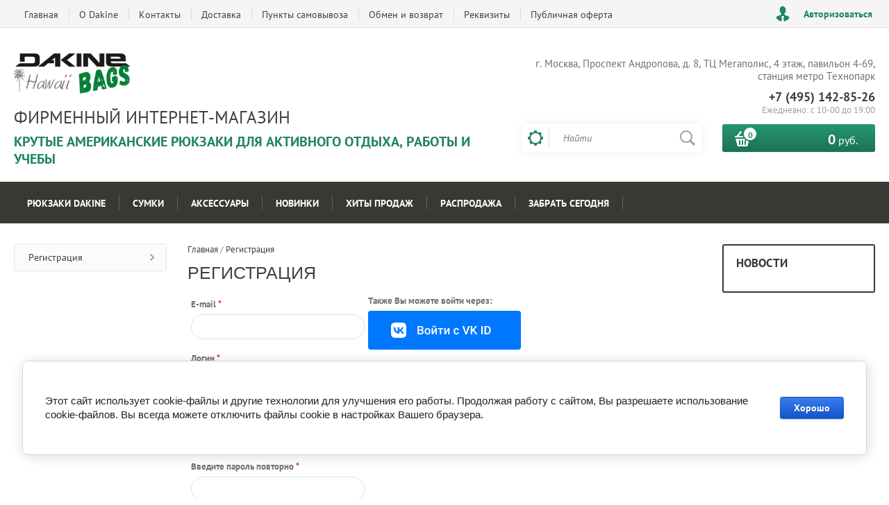

--- FILE ---
content_type: text/html; charset=utf-8
request_url: https://dakine-bags.ru/user/register
body_size: 15046
content:
	

	<!doctype html><html lang="ru"><head><meta charset="utf-8"><meta name="google-site-verification" content="Sp2-TZ3KPQobkUxR78gYQF6z8-RYgUkGjCpgGZQnYFc" /><meta name="yandex-verification" content="62cf5a334f9b82a9" /><meta name="p:domain_verify" content="16777b757f074a98b3492b338a27b70c"/><meta name="robots" content="none"/><title>Регистрация</title><meta name="description" content="Регистрация"><meta name="keywords" content="Регистрация"><meta name="SKYPE_TOOLBAR" content="SKYPE_TOOLBAR_PARSER_COMPATIBLE"><meta name="viewport" content="width=device-width, initial-scale=1.0, maximum-scale=1.0, user-scalable=no"><meta name="format-detection" content="telephone=no"><meta http-equiv="x-rim-auto-match" content="none"><script src="/g/libs/jquery/1.10.2/jquery.min.js"></script>	<link rel="stylesheet" href="/g/css/styles_articles_tpl.css">

            <!-- 46b9544ffa2e5e73c3c971fe2ede35a5 -->
            <script src='/shared/s3/js/lang/ru.js'></script>
            <script src='/shared/s3/js/common.min.js'></script>
        <link rel='stylesheet' type='text/css' href='/shared/s3/css/calendar.css' /><link rel='stylesheet' type='text/css' href='/shared/highslide-4.1.13/highslide.min.css'/>
<script type='text/javascript' src='/shared/highslide-4.1.13/highslide-full.packed.js'></script>
<script type='text/javascript'>
hs.graphicsDir = '/shared/highslide-4.1.13/graphics/';
hs.outlineType = null;
hs.showCredits = false;
hs.lang={cssDirection:'ltr',loadingText:'Загрузка...',loadingTitle:'Кликните чтобы отменить',focusTitle:'Нажмите чтобы перенести вперёд',fullExpandTitle:'Увеличить',fullExpandText:'Полноэкранный',previousText:'Предыдущий',previousTitle:'Назад (стрелка влево)',nextText:'Далее',nextTitle:'Далее (стрелка вправо)',moveTitle:'Передвинуть',moveText:'Передвинуть',closeText:'Закрыть',closeTitle:'Закрыть (Esc)',resizeTitle:'Восстановить размер',playText:'Слайд-шоу',playTitle:'Слайд-шоу (пробел)',pauseText:'Пауза',pauseTitle:'Приостановить слайд-шоу (пробел)',number:'Изображение %1/%2',restoreTitle:'Нажмите чтобы посмотреть картинку, используйте мышь для перетаскивания. Используйте клавиши вперёд и назад'};</script>
<link rel="icon" href="/favicon.ico" type="image/x-icon">

<link rel='stylesheet' type='text/css' href='/t/images/__csspatch/1/patch.css'/>

<!--s3_require-->
<link rel="stylesheet" href="/g/basestyle/1.0.1/user/user.css" type="text/css"/>
<link rel="stylesheet" href="/g/basestyle/1.0.1/anketa/anketa.css" type="text/css"/>
<link rel="stylesheet" href="/g/basestyle/1.0.1/cookie.message/cookie.message.css" type="text/css"/>
<script type="text/javascript" src="/g/s3/lp/lpc.v4/js/lpc-styling.js"></script>
<link rel="stylesheet" href="/g/s3/lp/lpc.v4/css/popup.styles.css" type="text/css"/>
<link rel="stylesheet" href="/g/basestyle/1.0.1/user/user.blue.css" type="text/css"/>
<script type="text/javascript" src="/g/basestyle/1.0.1/user/user.js"></script>
<link rel="stylesheet" href="/g/basestyle/1.0.1/anketa/anketa.blue.css" type="text/css"/>
<script type="text/javascript" src="/g/basestyle/1.0.1/anketa/anketa.js" async></script>
<link rel="stylesheet" href="/g/basestyle/1.0.1/cookie.message/cookie.message.blue.css" type="text/css"/>
<script type="text/javascript" src="/g/basestyle/1.0.1/cookie.message/cookie.message.js" async></script>
<!--/s3_require-->
			
		
		
		
			<link rel="stylesheet" type="text/css" href="/g/shop2v2/default/css/theme.less.css">		
			<script type="text/javascript" src="/g/printme.js"></script>
		<script type="text/javascript" src="/g/shop2v2/default/js/tpl.js"></script>
		<script type="text/javascript" src="/g/shop2v2/default/js/baron.min.js"></script>
		
			<script type="text/javascript" src="/g/shop2v2/default/js/shop2.2.js"></script>
		
	<script type="text/javascript">shop2.init({"productRefs": null,"apiHash": {"getSearchMatches":"24c5df05e9cf3d5b067f0e4ef4b00051","getFolderCustomFields":"a97ba9920133c8e2db3465bd5a175ea5","getProductListItem":"619c2a1c46787ea1dea95637ec8bc12a","cartAddItem":"19b5267b36d37474cc0f1e07658b4bd7","cartRemoveItem":"5327fbfb81df9cb08fdd177211d5ea3b","cartUpdate":"5803b581df38eb215533e94c1271a1cc","cartRemoveCoupon":"c8f161d7be8b720c9490c24b55ea49d7","cartAddCoupon":"156d66c210f46ab9ad3c922393fc4cc7","deliveryCalc":"0124fc185a1ff7774594fec7d7a8bacf","printOrder":"aab58eaaef1041e134fe91fb8c753fbb","cancelOrder":"b197d619663a90092b31b4b062c60960","cancelOrderNotify":"36bbb9828b4f8e013b5da637a3845f39","repeatOrder":"b88d497f165a015951cc71936fe1c91d","paymentMethods":"a01a5d21d20e7a29c378f483daf9a273","compare":"ff37418eb168acb7a6a83e49fe0d270a","getPromoProducts":"2bdfd0b64ff3741f7c118d72888849ab"},"hash": null,"verId": 1729770,"mode": "register","step": "","uri": "/shop","IMAGES_DIR": "/d/","my": {"list_picture_enlarge":true,"accessory":"\u0410\u043a\u0441\u0441\u0435\u0441\u0441\u0443\u0430\u0440\u044b","kit":"\u041d\u0430\u0431\u043e\u0440","recommend":"\u0420\u0435\u043a\u043e\u043c\u0435\u043d\u0434\u0443\u0435\u043c\u044b\u0435","similar":"\u041f\u043e\u0445\u043e\u0436\u0438\u0435","modification":"\u041c\u043e\u0434\u0438\u0444\u0438\u043a\u0430\u0446\u0438\u0438","unique_values":true,"pricelist_options_toggle":true,"special_alias":"\u0425\u0438\u0442 \u043f\u0440\u043e\u0434\u0430\u0436","preorder_alias":"\u041f\u043e\u0434 \u0437\u0430\u043a\u0430\u0437","search_range_max":"30000"},"shop2_cart_order_payments": 3,"cf_margin_price_enabled": 0,"maps_yandex_key":"","maps_google_key":""});</script>
<style type="text/css">.product-item-thumb {width: 200px;}.product-item-thumb .product-image, .product-item-simple .product-image {height: 200px;width: 200px;}.product-item-thumb .product-amount .amount-title {width: 104px;}.product-item-thumb .product-price {width: 150px;}.shop2-product .product-side-l {width: 276px;}.shop2-product .product-image {height: 276px;width: 276px;}.shop2-product .product-thumbnails li {width: 82px;height: 82px;}</style>
 <link rel="stylesheet" href="/t/v1120/images/theme6/theme.scss.css"><script type="text/javascript" src="/t/v1120/images/owl.carousel.js"></script><link rel="stylesheet" href="/t/v1120/images/owl.carousel.css" /><script src="/g/templates/addons/menu/waslidemenu.js"></script><script src="/g/templates/addons/menu/complex_menu.js"></script><script src="/g/templates/addons//fake_mobile_panel.js"></script><script type="text/javascript" src="/t/v1120/images/js/site.addons.js"></script><link rel="stylesheet" href="/t/v1120/images/css/site.addons.scss.css" /><!--[if lt IE 10]><script src="/g/libs/ie9-svg-gradient/0.0.1/ie9-svg-gradient.min.js"></script><script src="/g/libs/jquery-placeholder/2.0.7/jquery.placeholder.min.js"></script><script src="/g/libs/jquery-textshadow/0.0.1/jquery.textshadow.min.js"></script><script src="/g/s3/misc/ie/0.0.1/ie.js"></script><![endif]--><!--[if lt IE 9]><script src="/g/libs/html5shiv/html5.js"></script><![endif]-->
		<script type="text/javascript">
			hs.align = 'center';
			hs.transitions = ['expand', 'crossfade'];
			hs.outlineType = 'rounded-white';
			hs.fadeInOut = true;
			hs.dimmingOpacity = 0.75;

			hs.addSlideshow({
				slideshowGroup: 'product',
				interval: 5000,
				repeat: false,
				useControls: true,
				fixedControls: 'fit',
				overlayOptions: {
					opacity: .75,
					position: 'bottom center',
					hideOnMouseOut: true
				}
			});
		</script>
	<link rel="stylesheet" href="/t/v1120/images/site.addons.scss.css"></head><body><div class="site-wrapper2"><div class="site-wrapper"><div class="user-block-wr"><div class="block-user">
	<div class="close-btn"></div>
	<div class="block-title">Мой кабинет</div>
	<div class="block-body">
					<form method="post" action="/users">
				<input type="hidden" name="mode" value="login">
				<div class="field name">
					<label class="field-title" for="login">Логин или e-mail:</label>
					<label class="input"><input type="text" name="login" id="login" tabindex="1" value=""></label>
				</div>
				<div class="field password clear-self">
					<label class="field-title" for="password">Пароль:</label>
					<label class="input"><input type="password" name="password" id="password" tabindex="2" value=""></label>
				</div>
				<button type="submit" class="btn-variant1">Войти</button>
				<div class="field links clear-self">
					<p class="forgot">
						<a href="/users/forgot_password">Забыли пароль?</a> : (
					</p>
					<p class="register">
						<a href="/users/register">Регистрация</a> : )
					</p>
				</div>
			<re-captcha data-captcha="recaptcha"
     data-name="captcha"
     data-sitekey="6LcYvrMcAAAAAKyGWWuW4bP1De41Cn7t3mIjHyNN"
     data-lang="ru"
     data-rsize="invisible"
     data-type="image"
     data-theme="light"></re-captcha></form>
			</div>
</div></div><div class="top-line-wr displayNone"><div class="top-line-in"><div class="top-block-menu-wr"><div class="top-block-menu-btn"><span></span></div><div class="top-block-in"><nav class="menu-top-wrap"><ul class="menu-top"><li><a href="/" >Главная</a></li><li><a href="/o-kompanii" >О Dakine</a></li><li><a href="/kontakty" >Контакты</a></li><li><a href="/oplata-i-dostavka" >Доставка</a></li><li><a href="/punkty-samovyvoza" >Пункты самовывоза</a><ul class="level-2"><li><a href="/rossiya" >Россия</a></li><li><a href="/moskovskaya-oblast" >Московская область</a></li></ul></li><li><a href="/vozvrat" >Обмен и возврат</a></li><li><a href="/rekvizity" >Реквизиты</a></li><li><a href="/publichnaya-oferta" >Публичная оферта</a></li></ul></nav></div></div><div class="user-block-btn">Авторизоваться</div></div></div><header role="banner" class="site-header"><div class="header-in"><div class="company-block"><a class="comapany-logo" href="http://dakine-bags.ru"  title="Дакайн-Бэгс"><img src=/thumb/2/WSY3zkR6g2_iGL_1DAeUFQ/350r90/d/logo.png alt="/"></a><div class="comapany-name-wr"><div class="comapany-name"><a href="http://dakine-bags.ru"  title="Дакайн-Бэгс">Фирменный интернет-магазин</a></div><div class="company-activity">Крутые американские рюкзаки для активного отдыха, работы и учебы</div></div></div><div class="header-right"><div class="top-edit-block"><p>г. Москва, Проспект Андропова, д. 8, ТЦ Мегаполис, 4 этаж, павильон 4-69, станция метро Технопарк</p></div><div class="company-contacts"><div class="top-phone-wr"><div class="top-phone"><div><a href="tel:+7 (495) 142-85-26">+7 (495) 142-85-26</a></div></div><div class="work-time">Ежедневно: с  10-00 до 19:00</div></div></div><div class="header-right-bot clear-self"><div class="search-block-wr"><div class="search-block-wr-btn"></div><div class="search-block">	
    
<div class="search-online-store">
	<div class="block-title"></div>

	<div class="block-body">
		<form class="dropdown" action="/shop/search" enctype="multipart/form-data">
			<input type="hidden" name="sort_by" value="">
			
			            <div class="row search_price range_slider_wrapper">
                <div class="row-title">Цена</div>
                <div class="range-title clear-self">
                    <div class="range-title-left">от</div>
                    <div class="range-title-right">до</div>
                </div>
                <div class="input_range_slider"></div>
                <div class="price_range clear-self">
                    <input name="s[price][min]" type="text" size="5" class="small low" value="0" />
                    <input name="s[price][max]" type="text" size="5" class="small hight" data-max="30000" data-step="0" value="30000" />
                </div>
            </div>
            
<!-- 							<div class="field dimension clear-self">
					<span class="field-title">Цена (руб.):</span><br>
					<label class="start">
						<span class="input"><input name="s[price][min]" placeholder="от" type="text" value=""></span>
					</label>
					<label class="end">
						<span class="input"><input name="s[price][max]" placeholder="до" type="text" value=""></span>
					</label>
				</div>
			 -->

							<div class="field text">
					<label class="field-title" for="s[name]">Название:</label><br>
					<label class="input"><input type="text" name="s[name]" id="s[name]" value=""></label>
				</div>
			
							<div class="field text">
					<label class="field-title" for="s[article">Артикул:</label><br>
					<label class="input"><input type="text" name="s[article]" id="s[article" value=""></label>
				</div>
			
							<div class="field text">
					<label class="field-title" for="search_text">Текст:</label><br>
					<label class="input"><input type="text" name="search_text" id="search_text"  value=""></label>
				</div>
						
							<div class="field select">
					<span class="field-title">Выберите категорию:</span><br>
					<select name="s[folder_id]" id="s[folder_id]">
						<option value="">Все</option>
																											                            <option value="50331415" >
	                                 Рюкзаки Dakine
	                            </option>
	                        														                            <option value="178825015" >
	                                &raquo; Городские рюкзаки
	                            </option>
	                        														                            <option value="65556701" >
	                                &raquo;&raquo; 247 Pack 24L
	                            </option>
	                        														                            <option value="178841615" >
	                                &raquo;&raquo; 365 серия
	                            </option>
	                        														                            <option value="50426415" >
	                                &raquo;&raquo;&raquo; 365 Pack 21L
	                            </option>
	                        														                            <option value="178778815" >
	                                &raquo;&raquo;&raquo; 365 Pack 30L
	                            </option>
	                        														                            <option value="178779015" >
	                                &raquo;&raquo;&raquo; 365 Pack DLX 27L
	                            </option>
	                        														                            <option value="60318015" >
	                                &raquo;&raquo; Campus
	                            </option>
	                        														                            <option value="480385015" >
	                                &raquo;&raquo;&raquo; Campus L 33L
	                            </option>
	                        														                            <option value="480384815" >
	                                &raquo;&raquo;&raquo; Campus Premium 28L
	                            </option>
	                        														                            <option value="480385215" >
	                                &raquo;&raquo;&raquo; Campus M 25L
	                            </option>
	                        														                            <option value="480381815" >
	                                &raquo;&raquo; Essentials 22L
	                            </option>
	                        														                            <option value="480382015" >
	                                &raquo;&raquo; Essentials 26L
	                            </option>
	                        														                            <option value="90978104" >
	                                &raquo;&raquo; Infinity Toploader 27L
	                            </option>
	                        														                            <option value="51501415" >
	                                &raquo;&raquo; Manual 20L
	                            </option>
	                        														                            <option value="51502815" >
	                                &raquo;&raquo; Mod 23L
	                            </option>
	                        														                            <option value="51506615" >
	                                &raquo;&raquo; Pulse 18L
	                            </option>
	                        														                            <option value="51506815" >
	                                &raquo;&raquo; Range 24L
	                            </option>
	                        														                            <option value="51507015" >
	                                &raquo;&raquo; Rucksack 26L
	                            </option>
	                        														                            <option value="51516815" >
	                                &raquo;&raquo; Stowaway 21L
	                            </option>
	                        														                            <option value="51517215" >
	                                &raquo;&raquo; Switch 21L
	                            </option>
	                        														                            <option value="51517415" >
	                                &raquo;&raquo; Trek 26L
	                            </option>
	                        														                            <option value="480381015" >
	                                &raquo;&raquo; URBN Mission 23L
	                            </option>
	                        														                            <option value="291983108" >
	                                &raquo;&raquo; WNDR Pack
	                            </option>
	                        														                            <option value="315828909" >
	                                &raquo;&raquo; Mission Street Pack
	                            </option>
	                        														                            <option value="315851309" >
	                                &raquo;&raquo; Method Backpack
	                            </option>
	                        														                            <option value="488669615" >
	                                &raquo; Мужские рюкзаки
	                            </option>
	                        														                            <option value="50339215" >
	                                &raquo; Рюкзаки для ноутбуков
	                            </option>
	                        														                            <option value="51562415" >
	                                &raquo;&raquo; 14 дюймов
	                            </option>
	                        														                            <option value="51562815" >
	                                &raquo;&raquo; 15 дюймов
	                            </option>
	                        														                            <option value="51563215" >
	                                &raquo;&raquo; 17 дюймов
	                            </option>
	                        														                            <option value="50333015" >
	                                &raquo; Женские рюкзаки
	                            </option>
	                        														                            <option value="50427615" >
	                                &raquo;&raquo; Aspen 20L
	                            </option>
	                        														                            <option value="51494015" >
	                                &raquo;&raquo; Darby 25L
	                            </option>
	                        														                            <option value="51494615" >
	                                &raquo;&raquo; Dover 18L
	                            </option>
	                        														                            <option value="480381615" >
	                                &raquo;&raquo; Essentials Mini 7L
	                            </option>
	                        														                            <option value="51495815" >
	                                &raquo;&raquo; Eve 28L
	                            </option>
	                        														                            <option value="51496815" >
	                                &raquo;&raquo; Finley 25L
	                            </option>
	                        														                            <option value="51497215" >
	                                &raquo;&raquo; Frankie 26L
	                            </option>
	                        														                            <option value="51497415" >
	                                &raquo;&raquo; Garden 20L
	                            </option>
	                        														                            <option value="51498415" >
	                                &raquo;&raquo; Hadley 26L
	                            </option>
	                        														                            <option value="51546015" >
	                                &raquo;&raquo; Hana 26L
	                            </option>
	                        														                            <option value="51500015" >
	                                &raquo;&raquo; Jane 23L
	                            </option>
	                        														                            <option value="51500815" >
	                                &raquo;&raquo; Jewel 26L
	                            </option>
	                        														                            <option value="51501615" >
	                                &raquo;&raquo; Milly 24L
	                            </option>
	                        														                            <option value="51503415" >
	                                &raquo;&raquo; Nora 25L
	                            </option>
	                        														                            <option value="51506215" >
	                                &raquo;&raquo; Prom 25L
	                            </option>
	                        														                            <option value="51507215" >
	                                &raquo;&raquo; Ryder 24L
	                            </option>
	                        														                            <option value="51515615" >
	                                &raquo;&raquo; Shelby 12L
	                            </option>
	                        														                            <option value="51516215" >
	                                &raquo;&raquo; Sophia 20L
	                            </option>
	                        														                            <option value="50428215" >
	                                &raquo;&raquo; Tote Backpack 20L
	                            </option>
	                        														                            <option value="51518415" >
	                                &raquo;&raquo; Womens Capitol 23L
	                            </option>
	                        														                            <option value="51519415" >
	                                &raquo;&raquo; Womens Stashable 20L
	                            </option>
	                        														                            <option value="51519615" >
	                                &raquo;&raquo; Wyatt 32L
	                            </option>
	                        														                            <option value="50334015" >
	                                &raquo; Спортивные рюкзаки
	                            </option>
	                        														                            <option value="50334615" >
	                                &raquo;&raquo; Сноуборд и горные лыжи
	                            </option>
	                        														                            <option value="178780015" >
	                                &raquo;&raquo;&raquo; Mission
	                            </option>
	                        														                            <option value="51502415" >
	                                &raquo;&raquo;&raquo;&raquo; Mission Mini 18L
	                            </option>
	                        														                            <option value="50335415" >
	                                &raquo;&raquo; Рюкзаки для скейта
	                            </option>
	                        														                            <option value="50335815" >
	                                &raquo;&raquo; Рюкзаки для велоспорта
	                            </option>
	                        														                            <option value="50333215" >
	                                &raquo; Маленькие рюкзаки
	                            </option>
	                        														                            <option value="50334415" >
	                                &raquo; Молодежные рюкзаки
	                            </option>
	                        														                            <option value="50341015" >
	                                &raquo;&raquo; Рюкзаки для парней
	                            </option>
	                        														                            <option value="50341215" >
	                                &raquo;&raquo; Рюкзаки для девушек
	                            </option>
	                        														                            <option value="178825415" >
	                                &raquo; Водонепроницаемые рюкзаки
	                            </option>
	                        														                            <option value="51493815" >
	                                &raquo;&raquo; Cyclone Wet/Dry 36L
	                            </option>
	                        														                            <option value="51499815" >
	                                &raquo;&raquo; Interval Wet/Dry 24L
	                            </option>
	                        														                            <option value="51500415" >
	                                &raquo;&raquo; Jetty Wet/Dry 32L
	                            </option>
	                        														                            <option value="51504415" >
	                                &raquo;&raquo; Pier Wet/Dry 33L
	                            </option>
	                        														                            <option value="51504815" >
	                                &raquo;&raquo; Point Wet/Dry 29L
	                            </option>
	                        														                            <option value="51507615" >
	                                &raquo;&raquo; Section Roll Wet/Dry
	                            </option>
	                        														                            <option value="484550015" >
	                                &raquo; Классические рюкзаки
	                            </option>
	                        														                            <option value="50334215" >
	                                &raquo; Школьные рюкзаки
	                            </option>
	                        														                            <option value="50341415" >
	                                &raquo;&raquo; Рюкзаки для девочек
	                            </option>
	                        														                            <option value="50341615" >
	                                &raquo;&raquo; Рюкзаки для мальчиков
	                            </option>
	                        														                            <option value="484550215" >
	                                &raquo; Повседневные рюкзаки
	                            </option>
	                        														                            <option value="484550415" >
	                                &raquo; Деловые рюкзаки
	                            </option>
	                        														                            <option value="488667615" >
	                                &raquo; Дорожные рюкзаки
	                            </option>
	                        														                            <option value="488668815" >
	                                &raquo;&raquo; Рюкзаки для ручной клади
	                            </option>
	                        														                            <option value="488669015" >
	                                &raquo;&raquo; Рюкзаки для путешествий
	                            </option>
	                        														                            <option value="484550615" >
	                                &raquo; Функциональные рюкзаки
	                            </option>
	                        														                            <option value="484550815" >
	                                &raquo; Универсальные рюкзаки
	                            </option>
	                        														                            <option value="50331615" >
	                                 Сумки
	                            </option>
	                        														                            <option value="50338015" >
	                                &raquo; Поясные сумки
	                            </option>
	                        														                            <option value="50338215" >
	                                &raquo; Молодежные сумки
	                            </option>
	                        														                            <option value="50338415" >
	                                &raquo; Женские сумки
	                            </option>
	                        														                            <option value="50338615" >
	                                &raquo; Маленькие сумки
	                            </option>
	                        														                            <option value="50340215" >
	                                &raquo; Спортивные сумки
	                            </option>
	                        														                            <option value="50340415" >
	                                &raquo; Сумки термосы
	                            </option>
	                        														                            <option value="50339615" >
	                                 Аксессуары
	                            </option>
	                        														                            <option value="50331815" >
	                                &raquo; Пеналы школьные
	                            </option>
	                        														                            <option value="50338815" >
	                                &raquo;&raquo; для девушек
	                            </option>
	                        														                            <option value="50339015" >
	                                &raquo;&raquo; для парней
	                            </option>
	                        														                            <option value="50339815" >
	                                &raquo; Мешки спортивные
	                            </option>
	                        														                            <option value="50336415" >
	                                &raquo; Кошельки
	                            </option>
	                        														                            <option value="50336615" >
	                                &raquo; Косметички
	                            </option>
	                        														                            <option value="50336215" >
	                                 Новинки
	                            </option>
	                        														                            <option value="50337215" >
	                                 Хиты продаж
	                            </option>
	                        														                            <option value="50337015" >
	                                 Распродажа
	                            </option>
	                        														                            <option value="53912815" >
	                                 Забрать сегодня
	                            </option>
	                        											</select>
				</div>

				<div id="shop2_search_custom_fields"></div>
			
						<div id="shop2_search_global_fields">
				
										</div>
						
							<div class="field select">
					<span class="field-title">Производитель:</span><br>
					<select name="s[vendor_id]">
						<option value="">Все</option>          
	                    	                        <option value="6358415" >Dakine</option>
	                    	                        <option value="50598908" >Himawari</option>
	                    	                        <option value="50599108" >Okta Grande</option>
	                    					</select>
				</div>
						
			
							<div class="field select">
					<span class="field-title">Результатов на странице:</span>
					<select name="s[products_per_page]">
									            				            				            <option value="5">5</option>
			            				            				            <option value="20">20</option>
			            				            				            <option value="35">35</option>
			            				            				            <option value="50">50</option>
			            				            				            <option value="65">65</option>
			            				            				            <option value="80">80</option>
			            				            				            <option value="95">95</option>
			            					</select>
				</div>
			
			<div class="submit">
				<button type="submit" class="search-btn btn-variant1">Найти</button>
			</div>
		<re-captcha data-captcha="recaptcha"
     data-name="captcha"
     data-sitekey="6LcYvrMcAAAAAKyGWWuW4bP1De41Cn7t3mIjHyNN"
     data-lang="ru"
     data-rsize="invisible"
     data-type="image"
     data-theme="light"></re-captcha></form>
	</div>
</div><!-- Search Form --><form action="/search" method="get" class="site-search-form clear-self"><div class="close-btn"></div><input type="text" class="search-text" name="search" onBlur="this.placeholder=this.placeholder==''?'Найти':this.placeholder" onFocus="this.placeholder=this.placeholder=='Найти'?'':this.placeholder;" placeholder="Найти" /><input type="submit" class="search-but" value=""/><re-captcha data-captcha="recaptcha"
     data-name="captcha"
     data-sitekey="6LcYvrMcAAAAAKyGWWuW4bP1De41Cn7t3mIjHyNN"
     data-lang="ru"
     data-rsize="invisible"
     data-type="image"
     data-theme="light"></re-captcha></form></div></div><div id="shop2-cart-preview" class="cart-block-wr">
	<a href="/shop/cart" class="cart-block btn-variant1">
		<div class="cart-total-amount">
			<span>0</span>
		</div>
		<div class="cart-total-sum"><strong>0</strong> руб.</div>
	</a>
</div></div></div></div></header> <!-- .site-header --><div class="folders-line-wr"><div class="folders-line-in clear-self">









	

<nav class="section-menu js-addon-block-menu desktop">
	<div class="section-menu-scroll js-addon-block-menu-scroll">
					<ul class="section-menu__list js-addon-block-menu__list addon-s3-column-menu"><li class="section-menu__list-has js-addon-block-menu__list-has"><a href="/shop/folder/ryukzaki">Рюкзаки Dakine</a><div class="section-menu__list-column js-addon-block-menu__list-column"><ul><li class="section-menu__list-has js-addon-block-menu__list-has"><a href="/shop/folder/gorodskiye-ryukzaki">Городские рюкзаки</a><ul><li><a href="/shop/folder/ryukzaki-dakine-247-pack-24l">247 Pack 24L</a></li><li class="section-menu__list-has js-addon-block-menu__list-has"><a href="/shop/folder/ryukzaki-365-seriya">365 серия</a><ul><li><a href="/shop/folder/ryukzaki-365-pack">365 Pack 21L</a></li><li><a href="/shop/folder/ryukzaki-365-pack-30l">365 Pack 30L</a></li><li><a href="/shop/folder/ryukzaki-365-pack-dlx-27l">365 Pack DLX 27L</a></li></ul></li><li class="section-menu__list-has js-addon-block-menu__list-has"><a href="/shop/folder/ryukzaki-campus">Campus</a><ul><li><a href="/shop/folder/ryukzaki-dakine-campus-l-33l">Campus L 33L</a></li><li><a href="/shop/folder/ryukzaki-dakine-campus-premium-28l">Campus Premium 28L</a></li><li><a href="/shop/folder/ryukzaki-dakine-campus-m-25l">Campus M 25L</a></li></ul></li><li><a href="/shop/folder/ryukzaki-dakine-essentials-pack-22l">Essentials 22L</a></li><li><a href="/shop/folder/ryukzaki-dakine-essentials-pack-26l">Essentials 26L</a></li><li><a href="/shop/folder/ryukzaki-dakine-infinity-toploader-27l">Infinity Toploader 27L</a></li><li><a href="/shop/folder/ryukzaki-manual-20l">Manual 20L</a></li><li><a href="/shop/folder/ryukzaki-mod-23l">Mod 23L</a></li><li><a href="/shop/folder/ryukzaki-pulse-18l">Pulse 18L</a></li><li><a href="/shop/folder/ryukzaki-range-24l">Range 24L</a></li><li><a href="/shop/folder/ryukzaki-rucksack-26l">Rucksack 26L</a></li><li><a href="/shop/folder/ryukzaki-stowaway-21l">Stowaway 21L</a></li><li><a href="/shop/folder/ryukzaki-switch-21l">Switch 21L</a></li><li><a href="/shop/folder/ryukzaki-trek-26l">Trek 26L</a></li><li><a href="/shop/folder/ryukzaki-dakine-urbn-mission-23l">URBN Mission 23L</a></li><li><a href="/shop/folder/ryukzaki-dakine-wndr-pack">WNDR Pack</a></li><li><a href="/shop/folder/ryukzaki-dakine-mission-street-pack">Mission Street Pack</a></li><li><a href="/shop/folder/ryukzaki-dakine-method-backpack">Method Backpack</a></li></ul></li><li><a href="/shop/folder/muzhskie-ryukzaki">Мужские рюкзаки</a></li><li class="section-menu__list-has js-addon-block-menu__list-has"><a href="/shop/folder/ryukzaki-dlya-noutbukov">Рюкзаки для ноутбуков</a><ul><li><a href="/shop/folder/ryukzaki-14-dyuymov">14 дюймов</a></li><li><a href="/shop/folder/ryukzaki-15-dyuymov">15 дюймов</a></li><li><a href="/shop/folder/ryukzaki-17-dyuymov">17 дюймов</a></li></ul></li><li class="section-menu__list-has js-addon-block-menu__list-has"><a href="/shop/folder/zhenskiye-ryukzaki">Женские рюкзаки</a><ul><li><a href="/shop/folder/ryukzaki-aspen">Aspen 20L</a></li><li><a href="/shop/folder/ryukzaki-darby-25l">Darby 25L</a></li><li><a href="/shop/folder/ryukzaki-dover-18l">Dover 18L</a></li><li><a href="/shop/folder/ryukzaki-dakine-essentials-pack-7l">Essentials Mini 7L</a></li><li><a href="/shop/folder/ryukzaki-eve-28l">Eve 28L</a></li><li><a href="/shop/folder/ryukzaki-finley-25l">Finley 25L</a></li><li><a href="/shop/folder/ryukzaki-frankie-26l">Frankie 26L</a></li><li><a href="/shop/folder/ryukzaki-garden-20l">Garden 20L</a></li><li><a href="/shop/folder/ryukzaki-hadley-26l">Hadley 26L</a></li><li><a href="/shop/folder/ryukzaki-hana-26l">Hana 26L</a></li><li><a href="/shop/folder/ryukzaki-jane-23l">Jane 23L</a></li><li><a href="/shop/folder/ryukzaki-jewel-26l">Jewel 26L</a></li><li><a href="/shop/folder/ryukzaki-milly-24l">Milly 24L</a></li><li><a href="/shop/folder/ryukzaki-nora-25l">Nora 25L</a></li><li><a href="/shop/folder/ryukzaki-prom-25l">Prom 25L</a></li><li><a href="/shop/folder/ryukzaki-ryder-24l">Ryder 24L</a></li><li><a href="/shop/folder/ryukzaki-shelby-12l">Shelby 12L</a></li><li><a href="/shop/folder/ryukzaki-sophia-20l">Sophia 20L</a></li><li><a href="/shop/folder/sumki-ryukzaki-backpack-tote">Tote Backpack 20L</a></li><li><a href="/shop/folder/ryukzaki-womens-capitol-23l">Womens Capitol 23L</a></li><li><a href="/shop/folder/ryukzaki-womens-stashable-20l">Womens Stashable 20L</a></li><li><a href="/shop/folder/ryukzaki-wyatt-32l">Wyatt 32L</a></li></ul></li><li class="section-menu__list-has js-addon-block-menu__list-has"><a href="/shop/folder/sportivnyye-ryukzaki">Спортивные рюкзаки</a><ul><li class="section-menu__list-has js-addon-block-menu__list-has"><a href="/shop/folder/ryukzaki-dlya-snouborda">Сноуборд и горные лыжи</a><ul><li class="section-menu__list-has js-addon-block-menu__list-has"><a href="/shop/folder/ryukzaki-mission">Mission</a><ul><li><a href="/shop/folder/ryukzaki-mission-mini-18l">Mission Mini 18L</a></li></ul></li></ul></li><li><a href="/shop/folder/ryukzaki-dlya-skeyta">Рюкзаки для скейта</a></li><li><a href="/shop/folder/ryukzaki-dlya-velosporta">Рюкзаки для велоспорта</a></li></ul></li><li><a href="/shop/folder/malenkiye-ryukzaki">Маленькие рюкзаки</a></li><li class="section-menu__list-has js-addon-block-menu__list-has"><a href="/shop/folder/molodezhnyye-ryukzaki">Молодежные рюкзаки</a><ul><li><a href="/shop/folder/ryukzaki-dlya-parney">Рюкзаки для парней</a></li><li><a href="/shop/folder/ryukzaki-dlya-devushek">Рюкзаки для девушек</a></li></ul></li><li class="section-menu__list-has js-addon-block-menu__list-has"><a href="/shop/folder/nepromokayemyye-ryukzaki">Водонепроницаемые рюкзаки</a><ul><li><a href="/shop/folder/ryukzaki-cyclone-36l">Cyclone Wet/Dry 36L</a></li><li><a href="/shop/folder/ryukzaki-interval-wet-dry-24l">Interval Wet/Dry 24L</a></li><li><a href="/shop/folder/ryukzaki-jetty-wet-dry-32l">Jetty Wet/Dry 32L</a></li><li><a href="/shop/folder/ryukzaki-pier-wet-dry-33l">Pier Wet/Dry 33L</a></li><li><a href="/shop/folder/ryukzaki-point-wet-dry-29l">Point Wet/Dry 29L</a></li><li><a href="/shop/folder/ryukzaki-section-roll-top-wet-dry-28l">Section Roll Wet/Dry</a></li></ul></li><li><a href="/shop/folder/klassicheskie-ryukzaki">Классические рюкзаки</a></li><li class="section-menu__list-has js-addon-block-menu__list-has"><a href="/shop/folder/shkolnyye-ryukzaki">Школьные рюкзаки</a><ul><li><a href="/shop/folder/ryukzaki-dlya-devochek">Рюкзаки для девочек</a></li><li><a href="/shop/folder/ryukzaki-dlya-malchikov">Рюкзаки для мальчиков</a></li></ul></li><li><a href="/shop/folder/povsednevnye-ryukzaki">Повседневные рюкзаки</a></li><li><a href="/shop/folder/delovye-ryukzaki">Деловые рюкзаки</a></li><li class="section-menu__list-has js-addon-block-menu__list-has"><a href="/shop/folder/dorozhnye-ryukzaki">Дорожные рюкзаки</a><ul><li><a href="/shop/folder/ryukzaki-dlya-ruchnoj-kladi">Рюкзаки для ручной клади</a></li><li><a href="/shop/folder/ryukzaki-dlya-puteshestvij">Рюкзаки для путешествий</a></li></ul></li><li><a href="/shop/folder/funkcionalnye-ryukzaki">Функциональные рюкзаки</a></li><li><a href="/shop/folder/universalnye-ryukzaki">Универсальные рюкзаки</a></li></ul><div class="section-menu__list-image js-addon-block-menu__list-image"><div class="section-menu__list-image__img"><img src="/thumb/2/b55OHGlaTTn6JbXwz8YHpg/r400/d/10002046-365-pack-dlx-27l-backpack-1-dakine-bags.jpg" alt=""></div><div class="section-menu__list-image__body"><div class="section-menu__list-image__title">Рюкзаки 365 DLX</div><div class="section-menu__list-image__desc">Новая серия крутых рюкзаков для города</div></div></div></div></li><li class="section-menu__list-has js-addon-block-menu__list-has"><a href="/shop/folder/sumki">Сумки</a><div class="section-menu__list-column js-addon-block-menu__list-column"><ul><li><a href="/shop/folder/poyasnyye-sumki">Поясные сумки</a></li><li><a href="/shop/folder/molodezhnyye-sumki">Молодежные сумки</a></li><li><a href="/shop/folder/zhenskiye-sumki">Женские сумки</a></li><li><a href="/shop/folder/malenkiye-sumki">Маленькие сумки</a></li><li><a href="/shop/folder/sportivnyye-sumki">Спортивные сумки</a></li><li><a href="/shop/folder/sumki-termosy">Сумки термосы</a></li></ul></div></li><li class="section-menu__list-has js-addon-block-menu__list-has"><a href="/shop/folder/aksessuary">Аксессуары</a><div class="section-menu__list-column js-addon-block-menu__list-column"><ul><li class="section-menu__list-has js-addon-block-menu__list-has"><a href="/shop/folder/penaly">Пеналы школьные</a><ul><li><a href="/shop/folder/penaly-dlya-devushek">для девушек</a></li><li><a href="/shop/folder/penaly-dlya-parney">для парней</a></li></ul></li><li><a href="/shop/folder/meshki">Мешки спортивные</a></li><li><a href="/shop/folder/koshelki">Кошельки</a></li><li><a href="/shop/folder/kosmetichki">Косметички</a></li></ul><div class="section-menu__list-image js-addon-block-menu__list-image"><div class="section-menu__list-image__img"><img src="/thumb/2/ZMSz-vVQwNmh_c72Hfpm9w/r400/d/8160041-school-case-2-dakine-bags.jpg" alt=""></div><div class="section-menu__list-image__body"><div class="section-menu__list-image__title">Молодежные пеналы</div><div class="section-menu__list-image__desc">Крутые пеналы для подростков и студентов</div></div></div></div></li><li><a href="/shop/folder/novinki">Новинки</a></li><li><a href="/shop/folder/khit-prodazh">Хиты продаж</a></li><li><a href="/shop/folder/rasprodazha">Распродажа</a></li><li><a href="/shop/folder/zabrat-segodnya">Забрать сегодня</a></li></ul>
	
	</div>
</nav>

<div class="addon-block-menu-mobile">
	<button class="addon-block-menu-mobile__open"></button>
	<nav class="section-menu js-addon-block-menu-mobile">
		<div class="section-menu-panel">
			<button class="addon-block-menu-mobile__close"></button>
			<div class="section-menu-scroll js-addon-block-menu-scroll">
				<div class="js-addon-block-menu--init">

				</div>
			</div>
		</div>
	</nav>
</div></div></div><div class="site-container"><aside role="complementary" class="site-sidebar left" ><nav class="menu-left-wr"><ul class="menu-left"><li class="opened active"><a href="/user" >Регистрация</a></li></ul></nav></aside> <!-- .site-sidebar.left --><aside role="complementary" class="site-sidebar right"><div class="news-wrap2"><div class="news-wrap"><div class="news-name clear-self">Новости</div><div class="news-slider"></div></div></div></aside> <!-- .site-sidebar.right --><main role="main" class="site-main"><div class="site-main__inner" style=" "><div class="path-wrapper"><div itemscope="" itemtype="http://schema.org/BreadcrumbList" class="site-path"><span itemscope="" itemprop="itemListElement" itemtype="http://schema.org/ListItem"><a itemprop="item" href="/"><span itemprop="name"><span>Главная</span></span><meta itemprop="position" content="0"></a></span> / <span itemscope="" itemprop="itemListElement" itemtype="http://schema.org/ListItem"><a itemprop="item" href="/user"><span itemprop="name"><span>Регистрация</span></span><meta itemprop="position" content="1"></a></span></div></div><h1>Регистрация</h1>
	
			
			
			
			

					
					
			<style>
				
				.g-notice.g-notice--plain{color: inherit;}
				.g-auth__sideleft.no-social-sidebar{max-width: 100%;}
				
				/*@media (max-width: 1260px){
					.g-form-field__hint--popup{position: relative;top: auto; left: 0; margin: 10px 0 0;max-width: 100%;white-space: normal;}
					.g-form-field__hint--popup:before{
						top: -6px;
						left: 10px;
						transform: rotate(45deg);
					}
				}*/
					
				.g-form-field__hint--popup{position: relative;top: auto; left: 0; margin: 10px 0 0;max-width: 100%;white-space: normal;}
				.g-form-field__hint--popup:before{
					top: -6px;
					left: 10px;
					transform: rotate(45deg);
				}
				
				
				
				.g-auth__fogot-password, .g-auth__personal-note a{
							color: ;}
			</style>
		
					
							
<div class="g-user-register-block">
						<div class="g-user-register-block__left">
				<form method="post" id="form_g-user-register">
													
							<input type="hidden" name="user_id" value="" />
		
																			
							<input type="hidden" name="mode" value="register" />
		
																			
							
		
														
									
		
									
								
								
								
								
																	<div class="g-form-field g-form-field--required">
			<div class="g-form-field__title">
			<label for="email">
				E-mail
									<span class="g-form-field__required-mark">*</span>
							</label>

					</div>
			<div class="g-form-field__value">
										<input  class=" g-form-control-text g-form-control-value g-form-control--required"  type="text" size="32" maxlength="50" value="" name="email" id="email" />
									
												</div>
</div>																
																										
							
		
														
									
		
									
								
								
								
								
																	<div class="g-form-field g-form-field--required">
			<div class="g-form-field__title">
			<label for="login">
				Логин
									<span class="g-form-field__required-mark">*</span>
							</label>

					</div>
			<div class="g-form-field__value">
										<input  class=" g-form-control-text g-form-control-value g-form-control--required"  type="text" size="32" maxlength="50" value="" name="login" id="login" />
									
												</div>
</div>																
																										
							
		
														
									
		
									
								
								
								

																	<div class="g-form-field g-form-field--required">
			<div class="g-form-field__title">
			<label for="pwd">
				Пароль
									<span class="g-form-field__required-mark">*</span>
							</label>

					</div>
			<div class="g-form-field__value">
										<input  class=" g-form-control-text g-form-control-value g-form-control--required"  type="password" size="32" maxlength="32" value="" name="pwd" id="pwd"/>
									
												</div>
</div>															
																										
							
		
														
									
		
									
								
								
								

																	<div class="g-form-field g-form-field--required">
			<div class="g-form-field__title">
			<label for="pwd2">
				Введите пароль повторно
									<span class="g-form-field__required-mark">*</span>
							</label>

					</div>
			<div class="g-form-field__value">
										<input  class=" g-form-control-text g-form-control-value g-form-control--required"  type="password" size="32" maxlength="32" value="" name="pwd2" id="pwd2"/>
									
												</div>
</div>															
																										
							
		
														
									
		
									
								
								
								
								
																	<div class="g-form-field g-form-field--required">
			<div class="g-form-field__title">
			<label for="name">
				Имя
									<span class="g-form-field__required-mark">*</span>
							</label>

					</div>
			<div class="g-form-field__value">
										<input  class=" g-form-control-text g-form-control-value g-form-control--required"  type="text" size="32" maxlength="100" value="" name="name" id="name" />
									
												</div>
</div>																
																										
							
		
														
									
		
									
								
								
								
																	<div class="g-form-field g-form-field--required">
			<div class="g-form-field__title">
			<label for="gender">
				Пол
									<span class="g-form-field__required-mark">*</span>
							</label>

					</div>
			<div class="g-form-field__value">
														
				<ul class="">
																		
												  														<li>
								<label class="g-form-control-radio">
									<input  type="radio"  value="male" name="gender" class="g-form-control-value  g-form-control--required"/>
									<span class="g-form-control-radio__input"></span>
									<span class="g-form-control-radio__label">Мужчина</span>
								</label>
							</li>
																															
												  														<li>
								<label class="g-form-control-radio">
									<input  type="radio"  value="female" name="gender" class="g-form-control-value  g-form-control--required"/>
									<span class="g-form-control-radio__input"></span>
									<span class="g-form-control-radio__label">Женщина</span>
								</label>
							</li>
																						</ul>
									
												</div>
</div>										
																										
							
		
														
									
		
									
								
								
								
								
																	<div class="g-form-field g-form-field--required">
			<div class="g-form-field__title">
			<label for="phone">
				Телефон
									<span class="g-form-field__required-mark">*</span>
							</label>

					</div>
			<div class="g-form-field__value">
										<input  class=" g-form-control-text g-form-control-value g-form-control--required"  type="text" size="32" maxlength="100" value="" name="phone" id="phone" />
									
												</div>
</div>																
																										
							
		
														
									
		
									
								
								
								
		
																	<div class="g-form-field g-form-field--required">
			<div class="g-form-field__title">
			<label for="delivery_address">
				Адрес доставки
									<span class="g-form-field__required-mark">*</span>
							</label>

					</div>
			<div class="g-form-field__value">
										<textarea  class=" g-form-control-textarea g-form-control-value g-form-control--required" cols="60" rows="5" name="delivery_address" id="delivery_address"></textarea>
									
												</div>
</div>										
																										
							
		
														
									
		
									
								
								
								
		
																	<div class="g-form-field">
			<div class="g-form-field__title">
			<label for="comments">
				Комментарии
							</label>

					</div>
			<div class="g-form-field__value">
										<textarea  class=" g-form-control-textarea g-form-control-value" cols="60" rows="5" name="comments" id="comments"></textarea>
									
												</div>
</div>										
																										
							
		
														
									
		
																																    									
									<div class="g-form-field  g-form-field--required">
										<div class="g-form-field__value">
											<ul>
												<li>
													<label class="g-form-control-checkbox">
			
														<input type="checkbox" value="Я выражаю  согласие на передачу и обработку персональных данных  в соответствии с  политикой конфиденциальности " name="personal_data" class="visible g-form-control-value"  />
														<span class="g-form-control-checkbox__input"></span>
														<span class="g-form-control-checkbox__label">
																															<span class="g-form-field__required-mark">*</span>
																																													
																															Я выражаю <a href="/users/agreement" target="_blank">согласие на передачу и обработку персональных данных</a> в соответствии с <a href="/users/policy" target="_blank">политикой конфиденциальности</a>
																													</span>
													
													</label>
													
												</li>
											</ul>
																					</div>
									</div>
			
																																																																	
											<div class="g-form-row g-form-row--submit">
							<input type="submit" class="g-button g-user__button" value="Зарегистрироваться" />
						</div>
									<re-captcha data-captcha="recaptcha"
     data-name="captcha"
     data-sitekey="6LcYvrMcAAAAAKyGWWuW4bP1De41Cn7t3mIjHyNN"
     data-lang="ru"
     data-rsize="invisible"
     data-type="image"
     data-theme="light"></re-captcha></form>
			</div>		
		
											 					<div class="g-user-register-block__right page-registration">
													



				
						<div class="g-form-field__title"><b>Также Вы можете войти через:</b></div>
			<div class="g-social">
																												<div class="g-social__row">
								<a href="/users/hauth/start/vkontakte?return_url=/user/register" class="g-social__item g-social__item--vk-large" rel="nofollow">Vkontakte</a>
							</div>
																
			</div>
			
		
	
												</div>
											
</div>				
		
</div></main> <!-- .site-main --></div><footer role="contentinfo" class="site-footer"><div class="form-footer-wr"><div class="form-footer"><div class="tpl-anketa" data-api-url="/-/x-api/v1/public/?method=form/postform&param[form_id]=85281041&param[tpl]=db:form.minimal.tpl" data-api-type="form">
	<div class="title">Подписаться на рассылку выгодных предложений</div>				<form method="post" action="/user">
		<input type="hidden" name="form_id" value="db:form.minimal.tpl">
		<input type="hidden" name="tpl" value="db:form.minimal.tpl">
		<input type="hidden" name="placeholdered_fields" value="1">
									        <div class="tpl-field type-text field-required">
	          	          <div class="field-value">
	          		            	<input  type="text" size="30" maxlength="100" value="" name="d[0]" placeholder="Введите e-mail" />
	            	            	          </div>
	        </div>
	        		
		
		<div class="tpl-field tpl-field-button">
			<button type="submit" class="tpl-form-button">Подписаться</button>
		</div>

		<re-captcha data-captcha="recaptcha"
     data-name="captcha"
     data-sitekey="6LcYvrMcAAAAAKyGWWuW4bP1De41Cn7t3mIjHyNN"
     data-lang="ru"
     data-rsize="invisible"
     data-type="image"
     data-theme="light"></re-captcha></form>
					</div>
</div></div><div class="footer-in"><div class="footer-top"><nav class="menu-bottom-wrap"><ul class="menu-bottom"><li><a href="/">Главная</a></li><li><a href="/o-kompanii">О Dakine</a></li><li><a href="/kontakty">Контакты</a></li><li><a href="/oplata-i-dostavka">Доставка</a></li><li><a href="/punkty-samovyvoza">Пункты самовывоза</a></li><li><a href="/vozvrat">Обмен и возврат</a></li><li><a href="/rekvizity">Реквизиты</a></li><li><a href="/publichnaya-oferta">Публичная оферта</a></li></ul></nav><div class="bot-contacts-wr"><div class="bot-contacts-body clear-self"><div class="bot-phone"><div><a href="tel:+7 (495) 142-85-26">+7 (495) 142-85-26</a></div></div><div class="work-time-bot">Ежедневно: с  10-00 до 19:00</div></div></div></div><div class="footer-middle"></div><div class="footer-bot clear-self"><div class="site-name"><p>Copyright &copy; - Dakine-Bags.ru, 2020</p></div><div class="site-copyright"><span style='font-size:14px;' class='copyright'><!--noindex--><a href="https://megagroup.ru" target="_blank" class="copyright" rel="nofollow"><img src="/g/mlogo/svg/site-razrabotan-megagrupp-ru-light.svg" alt="Ваш сайт уже готов"></a><!--/noindex--></span></div><div class="site-counters"><!-- Yandex.Metrika counter -->
<script type="text/javascript" >
   (function(m,e,t,r,i,k,a){m[i]=m[i]||function(){(m[i].a=m[i].a||[]).push(arguments)};
   m[i].l=1*new Date();k=e.createElement(t),a=e.getElementsByTagName(t)[0],k.async=1,k.src=r,a.parentNode.insertBefore(k,a)})
   (window, document, "script", "https://mc.yandex.ru/metrika/tag.js", "ym");

   ym(65772346, "init", {
        clickmap:true,
        trackLinks:true,
        accurateTrackBounce:true,
        webvisor:true,
        ecommerce:"dataLayer"
   });
</script>
<noscript><div><img src="https://mc.yandex.ru/watch/65772346" style="position:absolute; left:-9999px;" alt="" /></div></noscript>
<!-- /Yandex.Metrika counter -->
<!--__INFO2026-01-20 00:49:32INFO__-->
</div></div></div></footer> <!-- .site-footer --></div></div><script src="/t/v1120/images/js/flexFix.js"></script>
<!-- assets.bottom -->
<!-- </noscript></script></style> -->
<script src="/my/s3/js/site.min.js?1768462484" ></script>
<script src="/my/s3/js/site/defender.min.js?1768462484" ></script>
<script src="https://cp.onicon.ru/loader/5a13e2d9286688f0778b45af.js" data-auto async></script>
<script >/*<![CDATA[*/
var megacounter_key="e46bf58a3924d6201f60f302f64981ef";
(function(d){
    var s = d.createElement("script");
    s.src = "//counter.megagroup.ru/loader.js?"+new Date().getTime();
    s.async = true;
    d.getElementsByTagName("head")[0].appendChild(s);
})(document);
/*]]>*/</script>


					<!--noindex-->
		<div id="s3-cookie-message" class="s3-cookie-message-wrap">
			<div class="s3-cookie-message">
				<div class="s3-cookie-message__text">
					<p>Этот сайт использует cookie-файлы и другие технологии для улучшения его работы. Продолжая работу с сайтом, Вы разрешаете использование cookie-файлов. Вы всегда можете отключить файлы cookie в настройках Вашего браузера.</p>
				</div>
				<div class="s3-cookie-message__btn">
					<div id="s3-cookie-message__btn" class="g-button">
						Хорошо
					</div>
				</div>
			</div>
		</div>
		<!--/noindex-->
	
<script >/*<![CDATA[*/
$ite.start({"sid":1719857,"vid":1729770,"aid":2039243,"stid":4,"cp":21,"active":true,"domain":"dakine-bags.ru","lang":"ru","trusted":false,"debug":false,"captcha":3,"onetap":[{"provider":"vkontakte","provider_id":"51936989","code_verifier":"0OMIWTmZWARgON4JzUyxYMZj55Mm2MNGkjWNZizEzME"}]});
/*]]>*/</script>
<!-- /assets.bottom -->
</body><script src="/g/s3/misc/form/1.0.0/s3.form.js"></script><script type='text/javascript' src="/g/s3/misc/eventable/0.0.1/s3.eventable.js"></script><script type='text/javascript' src="/g/s3/misc/math/0.0.1/s3.math.js"></script><script type='text/javascript' src="/g/s3/menu/allin/0.0.2/s3.menu.allin.js"></script><script src="/g/templates/shop2/2.34.2/js/plugin_js.js"></script><script src="/t/v1120/images/main_local.js"></script><!-- ID --><div class="top_btn"><img src="" alt="" /></div><div class="sample-popup"><h2>Здравствуйте! Вы впервые на нашем сайте?</h2><div class="txt"><p style="text-align: center;"><img alt="coupon_500" src="/thumb/2/DfihkHOO-dbTk0vvIrog1A/r/d/coupon_500.png" style="border-width: 0;" title="" /></p>

<p style="text-align: center;">Совершите онлайн заказ в интернет-магазине и получите скидку 500 рублей. Ваша скидка будет автоматически применена в Корзине.</p>

<p style="text-align: center;">Скидка действует при заказе от 5000 рублей!</p>

<p style="text-align: center;"><a href="/usloviya-aktsii">Подробные условия</a></p></div><div id="popupform"></div><div class="sample-close"></div></div><div class="sample-popup2"><div class="sample-close2"></div><div id="popupform2"><img src="/thumb/2/whM4ZiGjyo0Xz_e3QwHYng/r550/d/coupon_500.png" alt=""/></div><a class="save_coupon" href="/thumb/2/whM4ZiGjyo0Xz_e3QwHYng/r550/d/coupon_500.png" download>Сохранить купон!</a><div class="txt2">Купон действителен в течении 3 дней.</div></div><link rel="stylesheet" href="/t/v1120/images/site.addons.css" /><script src="/g/s3/misc/includeform/0.0.2/s3.includeform.js"></script><script src="/t/v1120/images/bpopup.js"></script><script src="/t/v1120/images/site.addons.js"></script><script src="/t/v1120/images/site.addons2.js"></script></html>

--- FILE ---
content_type: text/css
request_url: https://dakine-bags.ru/t/v1120/images/owl.carousel.css
body_size: 911
content:
/* 
 * 	Core Owl Carousel CSS File
 *	v1.3.3
 */

/* clearfix */
.owl-carousel .owl-wrapper:after {
	content: ".";
	display: block;
	clear: both;
	visibility: hidden;
	line-height: 0;
	height: 0;
}
/* display none until init */
.owl-carousel{
	display: none;
	position: relative;
	width: 100%;
	-ms-touch-action: pan-y;
}
.owl-carousel .owl-wrapper{
	display: none;
	position: relative;
	-webkit-transform: translate3d(0px, 0px, 0px);
}
.owl-carousel .owl-wrapper-outer{
	overflow: hidden;
	position: relative;
	width: 100%;
}
.owl-carousel .owl-wrapper-outer.autoHeight{
	-webkit-transition: height 500ms ease-in-out;
	-moz-transition: height 500ms ease-in-out;
	-ms-transition: height 500ms ease-in-out;
	-o-transition: height 500ms ease-in-out;
	transition: height 500ms ease-in-out;
}
	
.owl-carousel .owl-item{
	float: left;
}
.owl-controls .owl-page,
.owl-controls .owl-buttons div{
	cursor: pointer;
}
.owl-controls {
	-webkit-user-select: none;
	-khtml-user-select: none;
	-moz-user-select: none;
	-ms-user-select: none;
	user-select: none;
	-webkit-tap-highlight-color: rgba(0, 0, 0, 0);
}

/* mouse grab icon */
.grabbing { 
    cursor:url(grabbing.png) 8 8, move;
}

/* fix */
.owl-carousel  .owl-wrapper,
.owl-carousel  .owl-item{
	-webkit-backface-visibility: hidden;
	-moz-backface-visibility:    hidden;
	-ms-backface-visibility:     hidden;
  -webkit-transform: translate3d(0,0,0);
  -moz-transform: translate3d(0,0,0);
  -ms-transform: translate3d(0,0,0);
}

.slider1 .owl-dots, .owl-theme .owl-nav {
    text-align: center;
}
.slider1 .owl-nav.disabled + .owl-dots {
    margin-top: 10px;
}
.slider1 .owl-dots .owl-dot {
    display: inline-block;
}
.slider1 .owl-dots { margin: 10px 0;}
.slider1 .owl-dots .owl-dot span {
	display: inline-block;
	vertical-align: top;
	margin: 0 5px;
	width: 10px;
	height: 10px;
	border: 2px solid #a5a5a5;
	border-radius: 7px;
	cursor: pointer;
}
.slider1 .owl-dots .owl-dot.active span, .slider1 .owl-dots .owl-dot:hover span {
    border-color: #218464;
    background-color: #218464;
}
.owl-carousel .owl-dots.disabled, .owl-carousel .owl-nav.disabled {
    display: none;
}
.slider1 .owl-nav { display: none !important;}
.tit { margin-bottom: 10px; padding: 0 25px;}
.slider1 { margin-bottom: 20px; padding: 0 25px;}
.slider1 .items { position: relative;}
.slider1 .items:after { content:''; position: absolute; top: 0; bottom: 3px; left: 0; right: 0;  border: 1px solid #218464;}
.product-discount { background: red; border-radius: 32px; padding: 10px 3px; color: #fff; position: absolute; bottom: 0; left: 0}
.items a { position: absolute; top: 0; bottom: 0; left: 0; right: 0; z-index: 111;}

--- FILE ---
content_type: application/javascript
request_url: https://dakine-bags.ru/t/v1120/images/site.addons.js
body_size: 529
content:
$(window).load(function(){
   $('#popupform').s3IncludeForm('/forma-s-kuponom', function(){
   	$('.submit').on('click', function(){
   		setTimeout(function(){
   			if($('.suc').length){
   				$('.sample-close').trigger('click')
   				$('.sample-popup2').bPopup({
			    	follow: [true, true],
			        modalClose: true,
			        zIndex: 150,
			        opacity: 0.6,
			        closeClass: 'sample-close2',
			        positionStyle: 'absolute'
			    });
			    localStorage.setItem('coupons',1)
   			}
   		},500)
   	})
   });
   
  
   	$('.top_btn').on('click', function(){
   		if(localStorage.getItem('coupons')){
   			$('.sample-popup2').bPopup({
				follow: [true, true],
			    modalClose: true,
			    zIndex: 150,
			    opacity: 0.6,
			    closeClass: 'sample-close2',
			    positionStyle: 'absolute'
			});
   		}else{
   			if($('.suc').length){
				$('.sample-popup2').bPopup({
					follow: [true, true],
				    modalClose: true,
				    zIndex: 150,
				    opacity: 0.6,
				    closeClass: 'sample-close2',
				    positionStyle: 'absolute'
				});
		   }else{
		   	$('.sample-popup').bPopup({
		    	follow: [true, true],
		        modalClose: true,
		        zIndex: 150,
		        opacity: 0.6,
		        closeClass: 'sample-close',
		        positionStyle: 'absolute'
		    });
		    return false
	   		}
   		}
   		
	});
	
    var menuTo = $('.folders-line-wr').offset().top;
	    function menuF(){                    
	        if($(this).scrollTop()>=menuTo){
	            $('body').addClass('fix');
	        }else{
	            $('body').removeClass('fix');
	        }        
	    };
	    $(window).scroll(menuF);
	    menuF();
	    
});

--- FILE ---
content_type: text/javascript
request_url: https://counter.megagroup.ru/e46bf58a3924d6201f60f302f64981ef.js?r=&s=1280*720*24&u=https%3A%2F%2Fdakine-bags.ru%2Fuser%2Fregister&t=%D0%A0%D0%B5%D0%B3%D0%B8%D1%81%D1%82%D1%80%D0%B0%D1%86%D0%B8%D1%8F&fv=0,0&en=1&rld=0&fr=0&callback=_sntnl1768910667436&1768910667436
body_size: 85
content:
//:1
_sntnl1768910667436({date:"Tue, 20 Jan 2026 12:04:27 GMT", res:"1"})